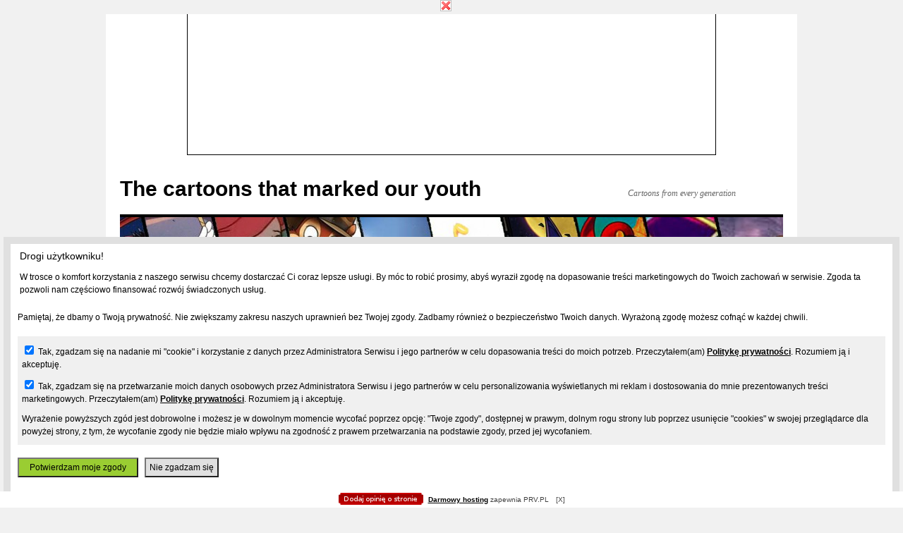

--- FILE ---
content_type: text/html; charset=UTF-8
request_url: http://jimmy1985.wex.pl/tag/influence/
body_size: 3191
content:
<!DOCTYPE html>
<html lang="en-US">
<head>
<meta charset="UTF-8" />
<title>influence | The cartoons that marked our youth</title>
<link rel="profile" href="http://gmpg.org/xfn/11" />
<link rel="stylesheet" type="text/css" media="all" href="http://jimmy1985.wex.pl/wp-content/themes/twentyten/style.css" />
<link rel="pingback" href="http://jimmy1985.wex.pl/xmlrpc.php" />
<link rel="alternate" type="application/rss+xml" title="The cartoons that marked our youth &raquo; Feed" href="http://jimmy1985.wex.pl/feed/" />
<link rel="alternate" type="application/rss+xml" title="The cartoons that marked our youth &raquo; Comments Feed" href="http://jimmy1985.wex.pl/comments/feed/" />
<link rel="alternate" type="application/rss+xml" title="The cartoons that marked our youth &raquo; influence Tag Feed" href="http://jimmy1985.wex.pl/tag/influence/feed/" />
		<script type="text/javascript">
			window._wpemojiSettings = {"baseUrl":"http:\/\/s.w.org\/images\/core\/emoji\/72x72\/","ext":".png","source":{"concatemoji":"http:\/\/jimmy1985.wex.pl\/wp-includes\/js\/wp-emoji-release.min.js?ver=4.3.1"}};
			!function(a,b,c){function d(a){var c=b.createElement("canvas"),d=c.getContext&&c.getContext("2d");return d&&d.fillText?(d.textBaseline="top",d.font="600 32px Arial","flag"===a?(d.fillText(String.fromCharCode(55356,56812,55356,56807),0,0),c.toDataURL().length>3e3):(d.fillText(String.fromCharCode(55357,56835),0,0),0!==d.getImageData(16,16,1,1).data[0])):!1}function e(a){var c=b.createElement("script");c.src=a,c.type="text/javascript",b.getElementsByTagName("head")[0].appendChild(c)}var f,g;c.supports={simple:d("simple"),flag:d("flag")},c.DOMReady=!1,c.readyCallback=function(){c.DOMReady=!0},c.supports.simple&&c.supports.flag||(g=function(){c.readyCallback()},b.addEventListener?(b.addEventListener("DOMContentLoaded",g,!1),a.addEventListener("load",g,!1)):(a.attachEvent("onload",g),b.attachEvent("onreadystatechange",function(){"complete"===b.readyState&&c.readyCallback()})),f=c.source||{},f.concatemoji?e(f.concatemoji):f.wpemoji&&f.twemoji&&(e(f.twemoji),e(f.wpemoji)))}(window,document,window._wpemojiSettings);
		</script>
		<style type="text/css">
img.wp-smiley,
img.emoji {
	display: inline !important;
	border: none !important;
	box-shadow: none !important;
	height: 1em !important;
	width: 1em !important;
	margin: 0 .07em !important;
	vertical-align: -0.1em !important;
	background: none !important;
	padding: 0 !important;
}
</style>
<link rel="EditURI" type="application/rsd+xml" title="RSD" href="http://jimmy1985.wex.pl/xmlrpc.php?rsd" />
<link rel="wlwmanifest" type="application/wlwmanifest+xml" href="http://jimmy1985.wex.pl/wp-includes/wlwmanifest.xml" /> 
<meta name="generator" content="WordPress 4.3.1" />
</head>

<body class="archive tag tag-influence tag-4">
<div id="wrapper" class="hfeed">
        <div id="prv-billboard"></div>
	<div id="header">
		<div id="masthead">
			<div id="branding" role="banner">
								<div id="site-title">
					<span>
						<a href="http://jimmy1985.wex.pl/" title="The cartoons that marked our youth" rel="home">The cartoons that marked our youth</a>
					</span>
				</div>
				<div id="site-description">Cartoons from every generation</div>

										<img src="http://jimmy1985.wex.pl/wp-content/uploads/2019/01/cropped-cartoon-villa-banner.jpg" width="940" height="198" alt="" />
								</div><!-- #branding -->

			<div id="access" role="navigation">
			  				<div class="skip-link screen-reader-text"><a href="#content" title="Skip to content">Skip to content</a></div>
								<div class="menu-header"><ul id="menu-menu-1" class="menu"><li id="menu-item-27" class="menu-item menu-item-type-post_type menu-item-object-post menu-item-27"><a href="http://jimmy1985.wex.pl/best-disney-movies-of-all-time/">Best Disney Movies Of All Time</a></li>
<li id="menu-item-25" class="menu-item menu-item-type-post_type menu-item-object-page current_page_parent menu-item-25"><a href="http://jimmy1985.wex.pl/history-and-new-trend-of-cartoon-porn-2/">History and new trend of cartoon porn</a></li>
<li id="menu-item-34" class="menu-item menu-item-type-post_type menu-item-object-post menu-item-34"><a href="http://jimmy1985.wex.pl/how-cartoons-impact-children/">How Cartoons Impact Children</a></li>
</ul></div>			</div><!-- #access -->
		</div><!-- #masthead -->
	</div><!-- #header -->

	<div id="main">

		<div id="container">
			<div id="content" role="main">

				<h1 class="page-title">Tag Archives: <span>influence</span></h1>






			<div id="post-31" class="post-31 post type-post status-publish format-standard hentry category-bez-kategorii tag-cartoon tag-children tag-influence tag-science tag-studies tag-television">
			<h2 class="entry-title"><a href="http://jimmy1985.wex.pl/how-cartoons-impact-children/" rel="bookmark">How Cartoons Impact Children</a></h2>

			<div class="entry-meta">
				<span class="meta-prep meta-prep-author">Posted on</span> <a href="http://jimmy1985.wex.pl/how-cartoons-impact-children/" title="22:59" rel="bookmark"><span class="entry-date">14 January 2019</span></a> <span class="meta-sep">by</span> <span class="author vcard"><a class="url fn n" href="http://jimmy1985.wex.pl/author/admin/" title="View all posts by admin">admin</a></span>			</div><!-- .entry-meta -->

				<div class="entry-summary">
				<p>Over the span of socialization and because of it, individual secures some information, encounter, aptitudes that add to his coordination into society, understanding the laws, standards and good standards of society. Regardless of the way that socialization proceeds all through &hellip; <a href="http://jimmy1985.wex.pl/how-cartoons-impact-children/">Continue reading <span class="meta-nav">&rarr;</span></a></p>
			</div><!-- .entry-summary -->
	
			<div class="entry-utility">
									<span class="cat-links">
						<span class="entry-utility-prep entry-utility-prep-cat-links">Posted in</span> <a href="http://jimmy1985.wex.pl/category/bez-kategorii/" rel="category tag">Bez kategorii</a>					</span>
					<span class="meta-sep">|</span>
													<span class="tag-links">
						<span class="entry-utility-prep entry-utility-prep-tag-links">Tagged</span> <a href="http://jimmy1985.wex.pl/tag/cartoon/" rel="tag">cartoon</a>, <a href="http://jimmy1985.wex.pl/tag/children/" rel="tag">children</a>, <a href="http://jimmy1985.wex.pl/tag/influence/" rel="tag">influence</a>, <a href="http://jimmy1985.wex.pl/tag/science/" rel="tag">science</a>, <a href="http://jimmy1985.wex.pl/tag/studies/" rel="tag">studies</a>, <a href="http://jimmy1985.wex.pl/tag/television/" rel="tag">television</a>					</span>
					<span class="meta-sep">|</span>
								<span class="comments-link"><span>Comments Off<span class="screen-reader-text"> on How Cartoons Impact Children</span></span></span>
							</div><!-- .entry-utility -->
		</div><!-- #post-## -->

		
	

			</div><!-- #content -->
		</div><!-- #container -->


		<div id="primary" class="widget-area" role="complementary">
			<ul class="xoxo">

<li id="search-2" class="widget-container widget_search"><form role="search" method="get" id="searchform" class="searchform" action="http://jimmy1985.wex.pl/">
				<div>
					<label class="screen-reader-text" for="s">Search for:</label>
					<input type="text" value="" name="s" id="s" />
					<input type="submit" id="searchsubmit" value="Search" />
				</div>
			</form></li>			</ul>
		</div><!-- #primary .widget-area -->

	</div><!-- #main -->

	<div id="footer" role="contentinfo">
		<div id="colophon">



			<div id="site-info">
				<a href="http://jimmy1985.wex.pl/" title="The cartoons that marked our youth" rel="home">
					The cartoons that marked our youth				</a>
			</div><!-- #site-info -->

			<div id="site-generator">
								<a href="https://wordpress.org/" title="Semantic Personal Publishing Platform" rel="nofollow">Proudly powered by WordPress.</a>
			</div><!-- #site-generator -->

		</div><!-- #colophon -->
	</div><!-- #footer -->

</div><!-- #wrapper -->

<!-- Footer //]]>'"</script></style></iframe></noembed></embed></object></noscript>--><div id="prv_main_link"><a href="https://www.prv.pl" title="darmowy hosting">Darmowy hosting</a> zapewnia PRV.PL</div><script type="text/javascript" src="/prv_site_config_values.js"></script><script type="text/javascript" src="//hosting2.keep.pl/prv_hosting_footer.js"></script></body>
</html>


--- FILE ---
content_type: application/x-javascript
request_url: http://jimmy1985.wex.pl/prv_site_config_values.js
body_size: 285
content:
var siteConfig={owner:"1169639",na:"1547500440",c:"163",adult:"0",script:"2",external:"0",cat:"wiadomosci_i_informacje",sub:"inne_17",ssl:"-1",s:"jimmy1985.wex.pl",cs:"3684",ad_second:"1",ad_third:"1",ad_thirdLeft:"0",ad_thirdRight:"1",ad_thirdBottom:"1",ad_thirdStaticMaster:"1",ad_thirdStaticSlave:"1",ad_forceExternal:"0",ad_special:"0",ad_allFrames:"0",stat24_id:"",ad_doubleBillboard:"0",ad_clean:"0"};